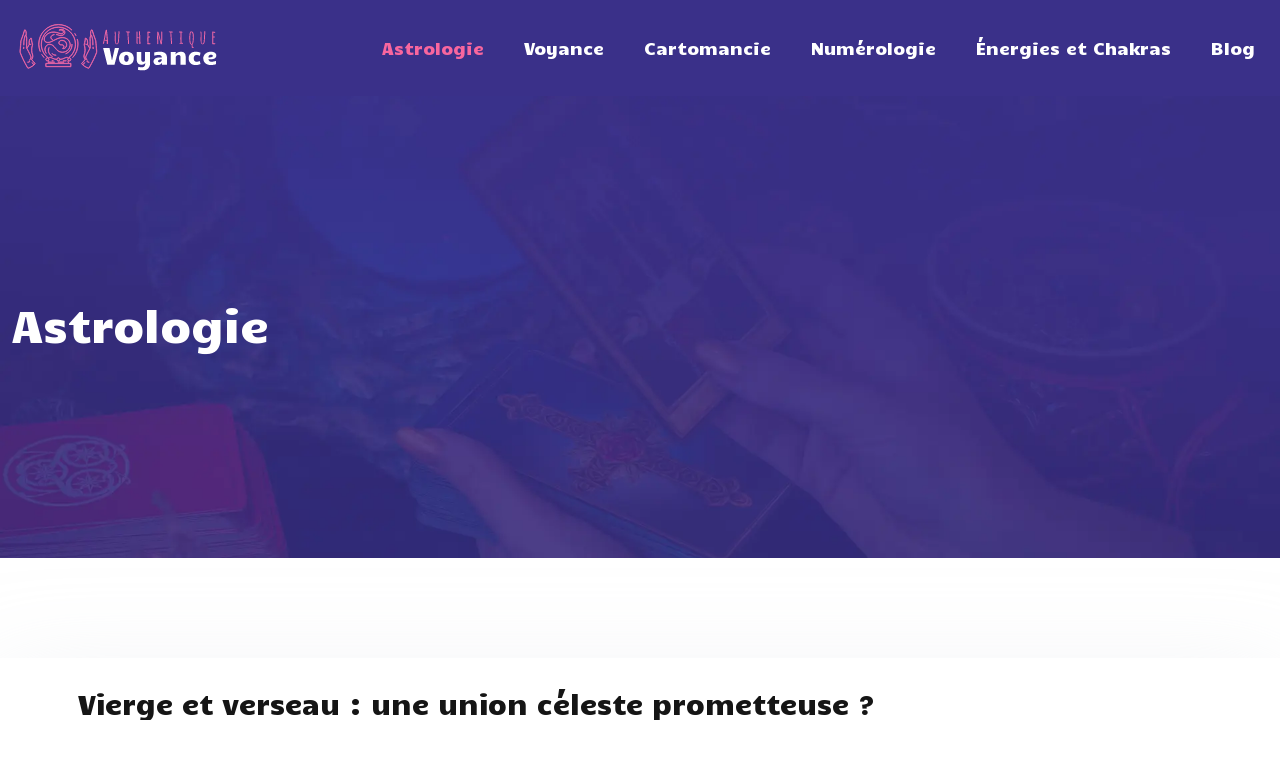

--- FILE ---
content_type: image/svg+xml
request_url: https://www.authentique-voyance.com/wp-content/uploads/2021/09/Authentique-voyance-3.svg
body_size: 13906
content:
<?xml version="1.0" encoding="utf-8"?>
<!-- Generator: Adobe Illustrator 16.0.0, SVG Export Plug-In . SVG Version: 6.00 Build 0)  -->
<!DOCTYPE svg PUBLIC "-//W3C//DTD SVG 1.1//EN" "http://www.w3.org/Graphics/SVG/1.1/DTD/svg11.dtd">
<svg version="1.1" id="Calque_1" xmlns="http://www.w3.org/2000/svg" xmlns:xlink="http://www.w3.org/1999/xlink" x="0px" y="0px"
	 width="217.75px" height="60px" viewBox="0 0 217.75 60" enable-background="new 0 0 217.75 60" xml:space="preserve">
<path d="M69.263,151.186c0,0,3.667,14.256,9.419,14.256c5.752,0,8.789-14.387,8.789-14.387l-1.108-0.375
	c0,0-0.812,2.666-1.318,3.932c-1.643-0.984-5.563-0.254-6.387,2.742c-1.009-3.313-5.244-2.869-6.129-2.139
	c-1.074-1.805-1.974-4.482-1.974-4.482L69.263,151.186z"/>
<path d="M74.867,164.471c0,0-9.672,9.799-12.453,14.412c5.374,5.184,12.384,5.375,16.243,5.375c0-3.604,0-17.826,0-17.826
	S76.7,166.557,74.867,164.471z"/>
<path d="M82.447,164.471c0,0,9.671,9.799,12.453,14.412c-5.373,5.184-12.383,5.375-16.242,5.375c0-3.604,0-17.826,0-17.826
	S80.614,166.557,82.447,164.471z"/>
<g>
	<path d="M68.62,152.164l-0.182-0.467c0,0,3.004-0.982,4.66-2.227c1.657-1.242,2.952-2.691,5.333-2.691c0,1.088,0,2.07,0,2.07
		s-2.382,0.053-4.997,1.451C71.902,151.119,69.707,151.904,68.62,152.164z"/>
	<path d="M88.243,152.164l0.182-0.467c0,0-3.004-0.982-4.66-2.227c-1.657-1.242-2.952-2.691-5.333-2.691c0,1.088,0,2.07,0,2.07
		s2.381,0.053,4.996,1.451C84.96,151.119,87.155,151.904,88.243,152.164z"/>
	<path d="M78.432,148.332c-0.143,0-0.259-0.115-0.259-0.258v-2.176c0-0.934,0.521-1.393,0.94-1.76
		c0.044-0.039,0.087-0.076,0.129-0.115c0.432-0.389,0.435-0.844,0.293-1.141c-0.14-0.293-0.493-0.574-1.063-0.482
		c-0.249,0.041-0.422,0.139-0.527,0.301c-0.214,0.328-0.093,0.822-0.091,0.828c0.037,0.139-0.046,0.279-0.185,0.316
		c-0.138,0.035-0.28-0.047-0.315-0.186c-0.008-0.027-0.184-0.719,0.158-1.242c0.187-0.287,0.483-0.465,0.879-0.529
		c0.702-0.111,1.334,0.191,1.611,0.77c0.279,0.584,0.118,1.271-0.414,1.75c-0.043,0.041-0.089,0.08-0.134,0.119
		c-0.393,0.346-0.764,0.67-0.764,1.371v2.176C78.69,148.217,78.574,148.332,78.432,148.332z"/>
</g>
<path d="M79.486,145.66c0.241-1.1,4.362-3.092,7.109-3.299c2.747-0.205,5.976-0.068,9.341,1.307
	c3.365,1.373,10.508-3.434,11.058-6.732c-1.511,2.063-5.563,6.311-9.409,6.418s-7.005-2.709-10.302-2.055
	c-3.297,0.65-5.976,1.338-8.448,3.193C76.361,146.346,79.486,145.66,79.486,145.66z"/>
<path d="M78.123,145.889c0,0,1.204,1.381,3.601,1.326s3.641-2.324,4.406-2.924s2.077-0.578,3.981,0.83
	c1.904,1.406,5.638,1.998,6.967-0.4c-3.078,1.426-6.004,0.447-7.227-0.877s-3.487-0.908-4.754-0.162
	c-1.267,0.744-4.24,3.682-6.021,1.666C77.324,145.086,78.123,145.889,78.123,145.889z"/>
<g>
	<path fill-rule="evenodd" clip-rule="evenodd" fill="#F067A6" stroke="#F067A6" stroke-width="0.75" stroke-miterlimit="10" d="
		M77.978,30.994c0.019,0.006,0.039,0.008,0.059,0.004c0.071-0.012,0.118-0.078,0.107-0.149c-0.077-0.471-0.137-1.104-0.183-1.934
		c-0.003-0.071-0.064-0.127-0.136-0.123s-0.128,0.065-0.124,0.138c0.046,0.84,0.106,1.48,0.186,1.961
		C77.896,30.941,77.932,30.98,77.978,30.994z M70.97,26.498c0.41,0.124,0.871,0.094,1.249-0.104
		c0.002,0.006,0.004,0.011,0.008,0.016c0.979,1.804,2.085,3.676,2.298,4.035c-0.223,0.439-0.514,1.009-0.829,1.623
		c-1.039,2.029-2.461,4.809-2.796,5.613c-0.295,0.706-0.717,1.724-0.286,2.813l-0.021,0.028c-0.137,0.176-0.335,0.431-0.575,0.735
		c-0.933-1.272-1.736-3.145-0.242-6.35c0.006-0.012,0.01-0.024,0.011-0.037c0.411-2.979,0.244-5.659-0.473-7.543
		c-0.136-0.357-0.154-0.736-0.05-1.096c0.748-2.594,0.941-4.475,0.971-5.598c0.002-0.105,0.062-0.197,0.155-0.248
		c0.096-0.05,0.207-0.043,0.296,0.015c0.682,0.443,1.153,1.122,1.326,1.911c0.244,1.117,0.475,2.639,0.257,3.755
		c-0.064,0.037-0.175,0.099-0.207,0.114c-0.479,0.23-1.103,0.156-1.503-0.196c-0.054-0.047-0.136-0.042-0.184,0.013
		c-0.047,0.053-0.042,0.135,0.012,0.183C70.556,26.328,70.755,26.434,70.97,26.498z M67.758,46.848
		c0.7-0.629,1.322-1.342,1.85-2.123c0.041-0.06,0.025-0.141-0.035-0.181c-0.06-0.041-0.14-0.025-0.18,0.034
		c-0.521,0.771-1.135,1.474-1.827,2.091c-0.371-0.356-0.633-0.688-0.731-0.961c-0.085-0.239-0.013-0.348,0.051-0.409
		c1.307-1.278,3.16-3.649,3.851-4.538c0.26,0.496,0.71,1.002,1.438,1.497c0.011,0.008,0.023,0.013,0.036,0.017
		c0.053,0.015,0.112-0.004,0.146-0.052c0.04-0.06,0.024-0.14-0.035-0.182c-2.125-1.44-1.749-2.894-1.18-4.26
		c0.33-0.795,1.75-3.569,2.787-5.594c0.616-1.203,1.102-2.153,1.23-2.433c0.009-0.019,0.013-0.04,0.011-0.062
		c-0.194-3.94-0.099-6.544-0.099-6.57l-0.085-2.84c-0.028-0.958,0.295-1.891,0.911-2.625c0.075-0.088,0.187-0.125,0.299-0.099
		c0.116,0.03,0.194,0.11,0.22,0.222l0.266,1.161c0.215,0.94,0.462,2.018,0.636,2.778c0.187,0.818,0.234,2.555,0.284,4.395
		c0.01,0.346,0.019,0.696,0.03,1.043c0.002,0.072,0.061,0.129,0.134,0.126c0.072-0.002,0.128-0.062,0.126-0.134
		c-0.011-0.346-0.02-0.696-0.03-1.043c-0.049-1.852-0.097-3.602-0.289-4.445c-0.174-0.76-0.42-1.838-0.637-2.778l-0.265-1.16
		c-0.049-0.208-0.204-0.367-0.413-0.417c-0.207-0.049-0.421,0.021-0.56,0.185l-0.017,0.021c-0.056-0.701-0.09-1.537-0.12-2.285
		l-0.005-0.121c-0.042-1.064,0.235-2.103,0.803-3.004c0.083-0.13,0.226-0.157,0.324-0.141c0.118,0.02,0.203,0.098,0.229,0.207
		c0.679,2.836,1.968,6.299,3.216,9.646l0.184,0.493c0.094,0.254,0.154,0.523,0.178,0.801c0.145,1.676,0.263,3.17,0.367,4.496
		c0.186,2.349,0.333,4.204,0.507,5.584c0.061,0.478,0.008,0.949-0.158,1.4c-1.56,4.245-4.093,9.461-7.324,15.083l-0.115,0.198
		c-0.061,0.106-0.274,0.104-0.395,0.094C72.19,49.859,69.28,48.216,67.758,46.848z M72.91,44.212
		c0.357,0.109,0.736,0.145,1.106,0.098c0.073-0.009,0.123-0.074,0.114-0.145c-0.009-0.072-0.075-0.123-0.146-0.113
		c-0.839,0.105-1.717-0.258-2.236-0.926c-0.044-0.058-0.125-0.067-0.183-0.023s-0.068,0.127-0.023,0.183
		C71.887,43.729,72.374,44.052,72.91,44.212z M72.746,50.095c-1.961-0.595-5.695-3.014-6.155-4.299
		c-0.126-0.351-0.009-0.564,0.113-0.685c0.981-0.957,2.276-2.545,3.147-3.642c-0.991-1.33-1.882-3.286-0.318-6.653
		c0.401-2.93,0.237-5.556-0.462-7.396c-0.156-0.411-0.176-0.847-0.056-1.261c0.739-2.568,0.931-4.426,0.96-5.531
		c0.005-0.201,0.116-0.379,0.296-0.472c0.181-0.095,0.391-0.085,0.56,0.026c0.739,0.48,1.249,1.217,1.436,2.074
		c0.265,1.213,0.514,2.895,0.213,4.073c0.877,1.614,1.85,3.271,2.185,3.839c0.112-0.224,0.196-0.395,0.245-0.495
		c-0.194-3.935-0.099-6.536-0.098-6.552l-0.085-2.832c-0.026-0.882,0.227-1.744,0.719-2.467c-0.07-0.76-0.11-1.729-0.145-2.588
		l-0.005-0.12c-0.044-1.117,0.248-2.208,0.844-3.153c0.124-0.195,0.353-0.298,0.586-0.26c0.219,0.039,0.39,0.192,0.439,0.405
		c0.677,2.819,1.963,6.274,3.208,9.614l0.184,0.494c0.103,0.275,0.167,0.568,0.193,0.868c0.144,1.677,0.263,3.171,0.368,4.498
		c0.186,2.346,0.333,4.197,0.507,5.571c0.065,0.52,0.006,1.033-0.173,1.523c-1.566,4.259-4.105,9.489-7.343,15.123l-0.113,0.197
		c-0.101,0.178-0.316,0.252-0.644,0.225C73.178,50.207,72.974,50.163,72.746,50.095z"/>
	<path fill-rule="evenodd" clip-rule="evenodd" fill="#F067A6" stroke="#F067A6" stroke-width="0.75" stroke-miterlimit="10" d="
		M8.671,30.891c0.078-0.48,0.139-1.121,0.185-1.961c0.004-0.072-0.05-0.134-0.123-0.138S8.6,28.844,8.596,28.915
		c-0.045,0.83-0.105,1.463-0.183,1.934c-0.012,0.071,0.037,0.138,0.107,0.149C8.541,31.002,8.562,31,8.58,30.994
		C8.626,30.98,8.663,30.941,8.671,30.891z M16.168,26.181c0.054-0.048,0.06-0.13,0.012-0.183c-0.047-0.055-0.129-0.06-0.184-0.013
		c-0.401,0.353-1.025,0.427-1.503,0.196c-0.031-0.016-0.142-0.077-0.207-0.114c-0.217-1.116,0.015-2.638,0.258-3.755
		c0.173-0.789,0.643-1.468,1.325-1.911c0.09-0.058,0.201-0.064,0.297-0.015c0.095,0.051,0.153,0.143,0.156,0.248
		c0.03,1.123,0.224,3.004,0.971,5.598c0.104,0.359,0.086,0.738-0.05,1.096c-0.715,1.884-0.884,4.563-0.473,7.543
		c0.002,0.013,0.005,0.025,0.011,0.037c1.495,3.205,0.691,5.077-0.241,6.35c-0.24-0.305-0.438-0.56-0.576-0.735l-0.021-0.028
		c0.431-1.089,0.008-2.106-0.286-2.813c-0.334-0.805-1.757-3.584-2.796-5.613c-0.314-0.614-0.605-1.184-0.829-1.623
		c0.213-0.359,1.319-2.231,2.299-4.035c0.003-0.005,0.005-0.01,0.008-0.016c0.378,0.197,0.839,0.228,1.25,0.104
		C15.801,26.434,16.001,26.328,16.168,26.181z M13.186,49.963c-0.122,0.01-0.335,0.013-0.396-0.094l-0.114-0.198
		c-3.231-5.622-5.764-10.838-7.325-15.083c-0.165-0.451-0.219-0.923-0.158-1.4c0.175-1.38,0.321-3.235,0.508-5.584
		c0.104-1.326,0.223-2.82,0.367-4.496c0.024-0.277,0.083-0.547,0.178-0.801l0.184-0.493c1.247-3.347,2.537-6.81,3.216-9.646
		c0.026-0.109,0.111-0.188,0.229-0.207c0.098-0.017,0.242,0.011,0.324,0.141c0.568,0.901,0.847,1.939,0.804,3.004l-0.005,0.121
		c-0.03,0.748-0.064,1.584-0.119,2.285l-0.017-0.021c-0.138-0.164-0.353-0.233-0.56-0.185c-0.209,0.05-0.365,0.209-0.413,0.417
		l-0.266,1.16c-0.216,0.94-0.463,2.019-0.637,2.778c-0.192,0.844-0.24,2.594-0.29,4.445c-0.01,0.347-0.019,0.697-0.03,1.043
		c-0.002,0.072,0.055,0.132,0.126,0.134c0.073,0.003,0.132-0.054,0.134-0.126c0.011-0.347,0.02-0.697,0.029-1.043
		c0.05-1.84,0.097-3.576,0.284-4.395c0.173-0.761,0.421-1.838,0.636-2.778l0.266-1.161c0.025-0.111,0.103-0.191,0.219-0.222
		c0.113-0.026,0.225,0.011,0.299,0.099c0.617,0.734,0.939,1.667,0.911,2.625l-0.085,2.84c0.001,0.026,0.096,2.63-0.1,6.57
		c-0.001,0.021,0.003,0.043,0.012,0.062c0.129,0.279,0.615,1.229,1.231,2.433c1.037,2.024,2.457,4.799,2.787,5.594
		c0.568,1.366,0.945,2.819-1.18,4.26c-0.059,0.042-0.075,0.122-0.035,0.182c0.033,0.048,0.092,0.066,0.146,0.052
		c0.012-0.004,0.024-0.009,0.036-0.017c0.729-0.495,1.179-1.001,1.438-1.497c0.69,0.889,2.544,3.26,3.851,4.538
		c0.063,0.062,0.136,0.17,0.051,0.409c-0.098,0.273-0.361,0.604-0.731,0.961c-0.691-0.617-1.306-1.32-1.827-2.091
		c-0.04-0.06-0.12-0.075-0.18-0.034c-0.06,0.04-0.075,0.121-0.035,0.181c0.528,0.781,1.15,1.494,1.85,2.123
		C17.276,48.216,14.367,49.859,13.186,49.963z M15.015,43.285c0.043-0.056,0.034-0.139-0.023-0.183
		c-0.057-0.044-0.139-0.034-0.183,0.023c-0.52,0.668-1.397,1.031-2.236,0.926c-0.07-0.01-0.137,0.041-0.146,0.113
		c-0.009,0.07,0.042,0.136,0.113,0.145c0.372,0.047,0.751,0.012,1.107-0.098C14.183,44.052,14.67,43.729,15.015,43.285z
		 M13.208,50.223c-0.327,0.027-0.543-0.047-0.644-0.225l-0.114-0.197c-3.238-5.634-5.778-10.864-7.343-15.123
		c-0.18-0.49-0.238-1.004-0.173-1.523c0.175-1.374,0.321-3.226,0.507-5.571c0.105-1.327,0.223-2.821,0.367-4.498
		c0.026-0.3,0.092-0.593,0.193-0.868l0.185-0.494c1.244-3.34,2.531-6.795,3.207-9.614c0.051-0.213,0.221-0.366,0.44-0.405
		c0.233-0.038,0.463,0.064,0.587,0.26c0.596,0.945,0.888,2.036,0.843,3.153l-0.004,0.12c-0.035,0.858-0.075,1.828-0.146,2.588
		c0.493,0.723,0.747,1.585,0.72,2.467l-0.085,2.832c0,0.016,0.096,2.617-0.098,6.552c0.047,0.101,0.132,0.271,0.244,0.495
		c0.335-0.567,1.307-2.225,2.186-3.839c-0.302-1.179-0.052-2.86,0.212-4.073c0.187-0.857,0.697-1.594,1.437-2.074
		c0.169-0.111,0.379-0.121,0.56-0.026c0.18,0.093,0.29,0.271,0.295,0.472c0.03,1.105,0.222,2.963,0.961,5.531
		c0.119,0.414,0.1,0.85-0.057,1.261c-0.699,1.84-0.863,4.466-0.461,7.396c1.563,3.367,0.673,5.323-0.318,6.653
		c0.87,1.097,2.167,2.685,3.147,3.642c0.121,0.12,0.238,0.334,0.113,0.685c-0.46,1.285-4.194,3.704-6.156,4.299
		C13.583,50.163,13.38,50.207,13.208,50.223z"/>
</g>
<path fill-rule="evenodd" clip-rule="evenodd" fill="#F067A6" stroke="#F067A6" stroke-width="0.75" stroke-miterlimit="10" d="
	M53.237,39.852c4.346-3.178,6.938-8.271,6.938-13.649c0-9.317-7.58-16.896-16.896-16.896c-9.316,0-16.896,7.578-16.896,16.896
	c0,5.38,2.591,10.474,6.938,13.648c1.339-1.008,2.613-0.431,4.081,0.234c1.185,0.534,2.523,1.142,4.25,1.17
	c0.067-0.839,0.77-1.502,1.626-1.502c0.855,0,1.56,0.663,1.626,1.502c1.727-0.028,3.065-0.636,4.25-1.17
	C50.625,39.42,51.898,38.843,53.237,39.852z M57.596,39.562c-0.032,0-0.063-0.011-0.087-0.034c-0.054-0.049-0.056-0.131-0.007-0.184
	c3.346-3.603,5.189-8.294,5.189-13.211c0-1.674-0.214-3.338-0.636-4.944c-0.018-0.069,0.023-0.141,0.093-0.159
	c0.071-0.02,0.141,0.023,0.159,0.093c0.428,1.629,0.644,3.313,0.644,5.011c0,4.982-1.868,9.736-5.258,13.389
	C57.666,39.549,57.631,39.562,57.596,39.562z M60.841,17.682c-0.048,0-0.095-0.025-0.117-0.072c-0.351-0.717-0.748-1.415-1.18-2.076
	c-0.039-0.061-0.022-0.141,0.038-0.18c0.059-0.04,0.14-0.023,0.179,0.037c0.438,0.67,0.842,1.378,1.197,2.104
	c0.031,0.064,0.004,0.142-0.06,0.174C60.879,17.678,60.86,17.682,60.841,17.682z M25.18,33.646c-0.051,0-0.1-0.03-0.12-0.081
	c-0.965-2.357-1.454-4.857-1.454-7.432c0-10.847,8.825-19.671,19.672-19.671c5.086,0,9.912,1.935,13.587,5.445
	c0.052,0.05,0.054,0.132,0.004,0.184c-0.05,0.052-0.132,0.054-0.184,0.005c-3.627-3.465-8.388-5.373-13.407-5.373
	c-10.704,0-19.412,8.707-19.412,19.41c0,2.539,0.482,5.007,1.434,7.333c0.027,0.067-0.005,0.144-0.071,0.17
	C25.213,33.643,25.197,33.646,25.18,33.646z M28.961,39.562c-0.035,0-0.07-0.013-0.096-0.04c-0.817-0.881-1.556-1.837-2.198-2.846
	c-0.039-0.061-0.021-0.141,0.04-0.18c0.06-0.038,0.141-0.021,0.18,0.04c0.633,0.995,1.363,1.939,2.169,2.808
	c0.049,0.053,0.046,0.135-0.007,0.184C29.024,39.551,28.993,39.562,28.961,39.562z M48.45,30.666c-0.333,0-0.678-0.059-1.028-0.178
	c-0.053-0.018-0.087-0.067-0.087-0.123c0-0.055,0.035-0.104,0.086-0.123c1.084-0.375,1.38-1.303,1.192-2.055
	c-0.172-0.688-1.013-1.355-2.453-1.199c-0.644,0.068-1.317-0.146-1.8-0.579c-0.439-0.394-0.68-0.927-0.68-1.505
	c0-1.094,0.579-1.927,1.63-2.346c1.617-0.645,3.887-0.162,5.061,1.076c1.535,1.621,1.712,3.918,0.442,5.716
	C50.204,30.213,49.375,30.666,48.45,30.666z M47.851,30.34c0.952-0.497,1.204-1.461,1.016-2.215
	c-0.198-0.793-1.141-1.57-2.733-1.396c-0.577,0.063-1.171-0.129-1.6-0.514c-0.382-0.342-0.592-0.809-0.592-1.311
	c0-1.256,0.797-1.837,1.465-2.104c1.5-0.598,3.687-0.134,4.775,1.014c1.448,1.527,1.617,3.693,0.42,5.386
	C50.188,29.785,49.299,30.666,47.851,30.34z M40.367,37.272c-1.354,0-2.713-0.655-3.524-1.739c-0.043-0.059-0.032-0.141,0.026-0.183
	c0.058-0.044,0.139-0.032,0.182,0.026c0.883,1.18,2.453,1.818,3.908,1.589c0.071-0.011,0.138,0.038,0.149,0.108
	c0.012,0.072-0.038,0.139-0.108,0.149C40.791,37.257,40.579,37.272,40.367,37.272z M50.587,35.895c-0.053,0-0.101-0.032-0.121-0.084
	c-0.025-0.067,0.008-0.143,0.075-0.168c1.887-0.721,3.533-2.045,4.636-3.731c1.104-1.691,1.658-3.731,1.561-5.745
	c-0.004-0.072,0.051-0.133,0.123-0.137c0.083-0.006,0.133,0.053,0.136,0.125c0.1,2.067-0.469,4.162-1.602,5.898
	c-1.133,1.732-2.822,3.094-4.761,3.833C50.619,35.892,50.604,35.895,50.587,35.895z M37.401,38.543c-0.018,0-0.035-0.003-0.052-0.01
	c-1.663-0.718-2.99-2.099-3.639-3.789c-0.649-1.689-0.59-3.604,0.163-5.25c0.03-0.066,0.108-0.094,0.173-0.064
	c0.065,0.029,0.094,0.106,0.064,0.172c-0.725,1.584-0.782,3.424-0.157,5.049c0.624,1.626,1.899,2.953,3.499,3.644
	c0.066,0.028,0.097,0.104,0.068,0.171C37.5,38.514,37.452,38.543,37.401,38.543z M37.625,21.793c-0.011,0-0.023-0.002-0.035-0.006
	c-1.107-0.314-1.912-1.291-1.914-2.32c-0.001-0.791,0.457-1.588,1.225-2.13c0.724-0.509,1.612-0.735,2.304-0.876
	c0.069-0.014,0.139,0.031,0.153,0.103c0.014,0.07-0.031,0.14-0.102,0.153c-0.667,0.135-1.521,0.352-2.206,0.832
	c-0.688,0.486-1.115,1.221-1.114,1.918c0.001,0.9,0.743,1.791,1.725,2.071c0.069,0.02,0.109,0.091,0.089,0.161
	C37.733,21.756,37.682,21.793,37.625,21.793z M31.125,35.551c-0.044,0-0.088-0.023-0.113-0.064c-1.953-3.359-1.168-5.73-0.527-6.846
	c0.855-1.486,2.428-2.486,3.912-2.486c2.813,0,4.3,1.836,5.874,3.779c1.661,2.049,3.378,4.169,6.832,4.169
	c5.663,0,7.773-4.534,7.773-7.394c0-3.375-2.433-7.006-7.773-7.006c-2.911,0-5.53,1.367-8.063,2.691
	c-2.203,1.15-4.283,2.236-6.3,2.236c-2.343,0-3.743-1.352-3.743-3.615c0-1.571,1.174-3.498,2.991-4.91
	c2.667-2.072,6.198-2.699,9.685-1.72c0.46,0.129,0.904,0.274,1.374,0.427c0.819,0.268,1.667,0.543,2.671,0.759
	c1.404,0.3,2.143-0.319,2.366-1.001c0.243-0.736-0.064-1.775-1.111-2.25c-0.588-0.266-1.581-0.483-2.974-0.02
	c-0.06,0.02-0.125-0.006-0.155-0.061c-0.031-0.056-0.018-0.124,0.032-0.164c1.256-1.03,3.084-1.157,4.445-0.31
	c0.967,0.603,1.572,1.694,1.542,2.782c-0.052,1.885-1.949,3.024-3.708,3.142c-0.828,0.054-1.695-0.089-2.822-0.465
	c-0.137-0.046-0.27-0.093-0.402-0.138c-0.638-0.219-1.24-0.427-1.78-0.445c-0.073-0.002-0.128-0.063-0.126-0.135
	c0.003-0.072,0.069-0.125,0.135-0.125c0.58,0.02,1.2,0.232,1.856,0.459c0.131,0.045,0.264,0.092,0.399,0.137
	c1.094,0.365,1.936,0.506,2.724,0.452c1.644-0.109,3.418-1.159,3.465-2.889c0.027-0.998-0.529-2.001-1.419-2.555
	c-1.045-0.651-2.388-0.685-3.483-0.138c1.072-0.196,1.869,0.003,2.38,0.234c1.186,0.535,1.53,1.723,1.252,2.567
	c-0.248,0.753-1.097,1.511-2.668,1.175c-1.02-0.219-1.873-0.497-2.698-0.766c-0.468-0.152-0.91-0.297-1.365-0.424
	c-3.407-0.957-6.853-0.348-9.454,1.674c-1.755,1.365-2.89,3.211-2.89,4.705c0,1.01,0.339,3.355,3.481,3.355
	c1.953,0,4.006-1.072,6.18-2.208c2.56-1.337,5.209-2.72,8.183-2.72c5.52,0,8.034,3.766,8.034,7.266c0,2.96-2.182,7.654-8.034,7.654
	c-3.578,0-5.335-2.17-7.034-4.267c-1.534-1.894-2.982-3.682-5.671-3.682c-1.395,0-2.876,0.946-3.687,2.356
	c-0.613,1.064-1.36,3.338,0.527,6.584c0.036,0.063,0.015,0.142-0.047,0.178C31.17,35.545,31.148,35.551,31.125,35.551z
	 M38.235,42.968H36.82c-0.072,0-0.131-0.059-0.131-0.131s0.059-0.129,0.131-0.129h1.416c0.072,0,0.13,0.057,0.13,0.129
	S38.308,42.968,38.235,42.968z M51.225,42.988H47.91c-0.072,0-0.128-0.058-0.128-0.131c0-0.07,0.057-0.129,0.128-0.129h3.315
	c0.073,0,0.131,0.059,0.131,0.129C51.356,42.931,51.298,42.988,51.225,42.988z M48.911,44.219h-6.056
	c-0.072,0-0.131-0.058-0.131-0.129c0-0.073,0.059-0.131,0.131-0.131h6.056c0.072,0,0.131,0.058,0.131,0.131
	C49.042,44.161,48.982,44.219,48.911,44.219z M39.583,44.283c0.072,0,0.13-0.059,0.13-0.129c0-0.073-0.059-0.131-0.13-0.131h-5.936
	c0.055-0.17,0.091-0.344,0.106-0.515c0.035-0.402-0.055-0.74-0.255-0.973c0.295-0.295,0.477-0.703,0.477-1.151
	c0-0.504-0.23-0.956-0.591-1.255l0.035-0.026c1.236-0.976,2.345-0.475,3.875,0.218c1.208,0.547,2.575,1.166,4.357,1.193
	c0.066,0.838,0.77,1.501,1.626,1.501c0.855,0,1.56-0.663,1.626-1.501c1.782-0.027,3.148-0.646,4.357-1.193
	c1.514-0.686,2.606-1.181,3.837-0.247c0.018,0.013,0.048,0.037,0.073,0.056c-0.36,0.299-0.59,0.751-0.59,1.255
	c0,0.448,0.183,0.856,0.476,1.151c-0.201,0.232-0.29,0.57-0.254,0.973c0.06,0.676,0.451,1.376,0.994,1.827H32.76
	c0.334-0.278,0.611-0.649,0.788-1.053H39.583z M55.715,48.71H30.842c-0.072,0-0.13-0.058-0.13-0.13v-3.114
	c0-0.072,0.059-0.13,0.13-0.13h1.467c0.74-0.432,1.133-1.258,1.186-1.851c0.029-0.329-0.04-0.603-0.194-0.78
	c-0.269,0.197-0.6,0.311-0.958,0.311c-0.899,0-1.632-0.73-1.632-1.631c0-0.898,0.733-1.632,1.632-1.632
	c0.187,0,0.365,0.032,0.532,0.089c-4.238-3.235-6.753-8.298-6.753-13.64c0-9.46,7.697-17.157,17.157-17.157
	c9.46,0,17.157,7.697,17.157,17.157c0,5.339-2.515,10.4-6.75,13.64c0.165-0.057,0.343-0.089,0.528-0.089
	c0.899,0,1.632,0.733,1.632,1.632c0,0.9-0.733,1.631-1.632,1.631c-0.357,0-0.688-0.113-0.957-0.311
	c-0.154,0.178-0.223,0.451-0.193,0.78c0.052,0.593,0.444,1.42,1.185,1.851h1.467c0.072,0,0.131,0.058,0.131,0.13v3.114
	C55.846,48.652,55.787,48.71,55.715,48.71z M32.341,45.596h-1.369v2.854h24.613v-2.854h-1.369
	C54.213,45.596,32.343,45.596,32.341,45.596z M33.201,42.454c-0.235,0.189-0.533,0.302-0.858,0.302
	c-0.756,0-1.371-0.614-1.371-1.371c0-0.755,0.615-1.371,1.371-1.371c0.756,0,1.372,0.616,1.372,1.371
	c0,0.408-0.18,0.777-0.465,1.029C33.233,42.421,33.219,42.433,33.201,42.454z M43.279,40.014c0.756,0,1.371,0.616,1.371,1.371
	c0,0.757-0.615,1.371-1.371,1.371s-1.372-0.614-1.372-1.371C41.907,40.63,42.523,40.014,43.279,40.014z M54.213,40.014
	c0.757,0,1.372,0.616,1.372,1.371c0,0.757-0.615,1.371-1.372,1.371c-0.756,0-1.371-0.614-1.371-1.371
	C52.843,40.63,53.458,40.014,54.213,40.014z"/>
<g>
	<path fill="#F067A6" d="M91.645,11.88c0.247,1.769,0.505,4.069,0.776,6.904c0.271,2.834,0.407,5.026,0.407,6.58
		c0,0.425-0.207,0.638-0.619,0.638s-0.619-0.164-0.619-0.49v-2.468c-0.179-0.123-0.498-0.228-0.957-0.313
		c-0.458-0.086-0.867-0.142-1.224-0.167c-0.154,0.258-0.272,0.788-0.356,1.584c-0.083,0.798-0.217,1.349-0.402,1.65
		c-0.61,0-0.945-0.126-1.007-0.379c0.284-0.413,0.86-3.043,1.728-7.893c0.339-1.916,0.542-3.027,0.61-3.336
		c0.339-1.626,0.706-2.439,1.1-2.439c0.234,0,0.422,0.055,0.563,0.167V11.88z M91.571,21.88c-0.019-0.228-0.08-0.909-0.185-2.042
		c-0.278-2.896-0.416-4.515-0.416-4.857c0-0.341,0.003-0.528,0.009-0.559c-0.074,0.087-0.251,0.98-0.531,2.68
		c-0.281,1.701-0.439,2.625-0.476,2.772c-0.037,0.148-0.096,0.352-0.176,0.61c-0.166,0.536-0.255,0.949-0.268,1.238
		c0.523,0.142,0.958,0.212,1.302,0.212C91.177,21.935,91.423,21.917,91.571,21.88z"/>
	<path fill="#F067A6" d="M104.054,17.573l0.019,0.323c-0.092,0.444-0.153,1.207-0.18,2.288c-0.028,1.081-0.082,1.954-0.162,2.616
		c-0.08,0.662-0.188,1.245-0.323,1.746c-0.135,0.502-0.353,0.919-0.651,1.252s-0.631,0.499-0.998,0.499
		c-0.367,0-0.667-0.065-0.901-0.198s-0.425-0.324-0.573-0.573c-0.148-0.25-0.271-0.517-0.37-0.804
		c-0.099-0.286-0.173-0.617-0.222-0.993c-0.086-0.659-0.129-1.356-0.129-2.088l0.102-4.991c0-1.09-0.077-1.994-0.231-2.708v-0.453
		c0.302,0,0.541,0.116,0.716,0.351c0.176,0.235,0.264,0.496,0.264,0.786v9.158c0,0.487,0.122,0.932,0.365,1.335
		c0.243,0.403,0.602,0.606,1.076,0.606c0.536,0,0.894-1.559,1.072-4.676v-0.084l0.009-0.12c0.16-2.846,0.24-5.151,0.24-6.913
		l-0.009-0.315c0-0.147,0.034-0.258,0.102-0.332c0.067-0.074,0.197-0.111,0.388-0.111s0.333,0.052,0.425,0.158
		c0.092,0.104,0.146,0.21,0.161,0.318c0.016,0.108,0.024,0.254,0.024,0.439l-0.13,1.903L104.054,17.573z"/>
	<path fill="#F067A6" d="M112.729,24.254l0.037-0.647c-0.049-0.16-0.151-1.584-0.305-4.273c-0.154-2.689-0.238-4.33-0.25-4.922
		c-0.727-0.018-1.177-0.084-1.349-0.198c-0.173-0.114-0.259-0.233-0.259-0.356c0-0.123,0.068-0.223,0.203-0.3
		c0.136-0.077,0.268-0.115,0.397-0.115l2.569,0.175l0.305-0.009c0.395,0,0.591,0.151,0.591,0.453c0,0.154-0.064,0.279-0.194,0.375
		c-0.129,0.095-0.274,0.143-0.434,0.143l-0.869-0.129l-0.037,0.194c0,1.195,0.104,2.985,0.314,5.37
		c0.209,2.384,0.314,4.177,0.314,5.378c0,0.154-0.057,0.286-0.171,0.397c-0.114,0.11-0.248,0.167-0.402,0.167h-0.425L112.729,24.254
		z"/>
	<path fill="#F067A6" d="M122.292,14.616l-0.074,4.722c0.222,0.063,0.555,0.093,0.998,0.093h0.721v-0.397
		c0-0.579-0.043-1.45-0.129-2.61c-0.086-1.162-0.13-2.032-0.13-2.611c0-0.141,0.054-0.259,0.162-0.355
		c0.108-0.095,0.203-0.143,0.287-0.143c0.083,0,0.155-0.005,0.217-0.014c0.062-0.009,0.113-0.012,0.152-0.009
		c0.041,0.003,0.085,0.017,0.134,0.042c0.093,0.042,0.139,0.185,0.139,0.425c0,1.325,0.059,3.308,0.176,5.951
		c0.117,2.643,0.176,4.627,0.176,5.952c0,0.111-0.048,0.197-0.144,0.259c-0.096,0.062-0.217,0.092-0.365,0.092
		c-0.148,0-0.287-0.039-0.417-0.115c-0.129-0.077-0.197-0.18-0.203-0.31c-0.068-1.257-0.102-2.804-0.102-4.64v-0.073l-0.009-0.546
		l-0.009-0.176v-0.018c-0.099,0.024-0.24,0.037-0.425,0.037l-1.173-0.175l-0.056,2.088v0.083l0.157,3.114
		c0,0.185-0.045,0.346-0.134,0.481c-0.089,0.135-0.22,0.203-0.393,0.203c-0.252,0-0.427-0.23-0.522-0.688
		c-0.095-0.459-0.143-1.086-0.143-1.881l0.056-2.883l0.009-1.081l0.037-1.109l-0.129-4.27c0-0.147,0.052-0.278,0.157-0.393
		c0.105-0.114,0.231-0.17,0.379-0.17C122.091,13.489,122.292,13.865,122.292,14.616z"/>
	<path fill="#F067A6" d="M133.748,25.299l0.749-0.047c0.48,0,0.722,0.154,0.722,0.463c0,0.191-0.084,0.329-0.251,0.416
		c-0.166,0.086-0.354,0.129-0.563,0.129h-1.784c-0.161,0-0.298-0.055-0.412-0.167c-0.113-0.11-0.175-0.252-0.185-0.425
		c-0.009-0.171,0.003-0.388,0.037-0.646s0.051-0.465,0.051-0.619l-0.092-2.421l0.129-5.526l-0.102-1.599
		c0-0.893,0.265-1.339,0.794-1.339c0.149,0,0.287,0.046,0.417,0.138c0.049,0.007,0.167,0.017,0.355,0.033
		c0.188,0.015,0.353,0.036,0.494,0.06s0.297,0.058,0.462,0.101c0.357,0.099,0.535,0.269,0.535,0.509
		c0,0.259-0.184,0.456-0.554,0.592c-0.579-0.197-1.056-0.318-1.432-0.361c0.018,0.271,0.027,0.542,0.027,0.813l-0.083,2.717
		c0,0.012,0.019,0.111,0.056,0.296l0.674-0.027c0.611,0,0.916,0.172,0.916,0.517c0,0.185-0.055,0.348-0.162,0.49
		c-0.108,0.141-0.262,0.212-0.457,0.212c-0.198,0-0.37-0.056-0.519-0.167h-0.48c0.037,0.48,0.056,0.936,0.056,1.368l-0.083,3.428
		C133.064,24.945,133.292,25.299,133.748,25.299z"/>
	<path fill="#F067A6" d="M142.82,18.543l0.111,4.898v2.145c0,0.167-0.043,0.307-0.129,0.42c-0.087,0.114-0.207,0.171-0.361,0.171
		c-0.412,0-0.619-0.385-0.619-1.155l-0.036-6.673l0.11-3.53c0-0.85,0.23-1.275,0.693-1.275c0.276,0,0.477,0.212,0.601,0.637
		c0.173,0.813,0.473,1.982,0.901,3.508c0.428,1.524,0.722,2.684,0.882,3.479c0.117,0.388,0.269,0.964,0.453,1.724
		c0.185,0.761,0.329,1.333,0.435,1.714c0.049-2.735,0.074-6.049,0.074-9.944l-0.028-0.508c0-0.173,0.032-0.31,0.097-0.412
		c0.064-0.101,0.175-0.152,0.328-0.152c0.154,0,0.28,0.037,0.379,0.111c0.197,0.147,0.296,0.356,0.296,0.628
		c0,1.73-0.05,3.955-0.147,6.671c-0.098,2.718-0.247,4.415-0.443,5.092c-0.024,0.006-0.078,0.023-0.157,0.051
		c-0.08,0.027-0.139,0.045-0.176,0.051c-0.352,0.08-0.573,0.064-0.665-0.046c-0.093-0.111-0.158-0.26-0.199-0.443
		c-0.04-0.185-0.086-0.366-0.14-0.542c-0.051-0.176-0.247-1.015-0.586-2.518c-0.905-3.974-1.463-6.284-1.673-6.931V18.543z"/>
	<path fill="#F067A6" d="M155.57,24.254l0.038-0.647c-0.051-0.16-0.151-1.584-0.306-4.273c-0.153-2.689-0.237-4.33-0.249-4.922
		c-0.728-0.018-1.178-0.084-1.349-0.198c-0.174-0.114-0.26-0.233-0.26-0.356c0-0.123,0.067-0.223,0.203-0.3
		c0.136-0.077,0.269-0.115,0.397-0.115l2.569,0.175l0.305-0.009c0.395,0,0.592,0.151,0.592,0.453c0,0.154-0.064,0.279-0.194,0.375
		c-0.129,0.095-0.273,0.143-0.435,0.143l-0.868-0.129l-0.038,0.194c0,1.195,0.105,2.985,0.315,5.37
		c0.209,2.384,0.314,4.177,0.314,5.378c0,0.154-0.058,0.286-0.172,0.397c-0.114,0.11-0.247,0.167-0.401,0.167h-0.425L155.57,24.254z
		"/>
	<path fill="#F067A6" d="M166.408,25.798l-0.711,0.009l-0.823,0.037c-0.351,0-0.585-0.113-0.702-0.341
		c0-0.185,0.023-0.329,0.069-0.43c0.046-0.103,0.144-0.152,0.291-0.152h0.535l0.038-0.25l-0.13-4.019l0.103-4.215
		c0-0.708-0.03-1.38-0.093-2.015c-0.265,0-0.51,0-0.735,0c-0.225,0-0.39-0.035-0.494-0.106c-0.104-0.071-0.157-0.205-0.157-0.402
		c0-0.296,0.342-0.44,1.025-0.434h0.065c1.621,0,2.43,0.215,2.43,0.646c0,0.068-0.036,0.185-0.11,0.351h-0.971
		c0.05,0.463,0.074,1.004,0.074,1.626l-0.102,3.614l0.139,4.021v0.564c0,0.11-0.021,0.28-0.064,0.508h0.804
		c0.518,0,0.776,0.157,0.776,0.471c0,0.142-0.045,0.263-0.134,0.361c-0.089,0.099-0.189,0.148-0.301,0.148L166.408,25.798z"/>
	<path fill="#F067A6" d="M177.875,30.021v-0.018c-0.684,0-1.149-0.146-1.396-0.436c0-0.572-0.043-1.09-0.129-1.552
		c-0.147-0.801-0.237-1.279-0.268-1.433c-0.722-0.172-1.214-0.5-1.479-0.979c-0.444-0.826-0.665-3.013-0.665-6.562
		c0-2.958,0.412-4.769,1.238-5.434c0.208-0.167,0.443-0.25,0.701-0.25c0.094,0.043,0.24,0.088,0.443,0.134
		c0.204,0.046,0.388,0.108,0.551,0.185c0.163,0.078,0.338,0.221,0.521,0.43c0.186,0.209,0.335,0.457,0.448,0.744
		c0.113,0.286,0.206,0.573,0.277,0.859s0.124,0.609,0.162,0.965c0.049,0.561,0.073,1.171,0.073,1.83
		c0,4.812-0.462,7.464-1.386,7.957c0,0.468,0.065,0.998,0.193,1.585c0.13,0.588,0.2,0.913,0.213,0.976
		c0.642,0,0.961,0.179,0.961,0.535c0,0.13-0.043,0.239-0.134,0.328C178.112,29.977,178.004,30.021,177.875,30.021z M175.832,14.108
		c-0.185,0-0.348,0.238-0.49,0.716c-0.141,0.477-0.246,1.051-0.313,1.724c-0.117,1.256-0.176,2.125-0.176,2.605
		c0,0.481,0.001,0.804,0.005,0.971c0.002,0.167,0.008,0.446,0.014,0.841s0.02,0.749,0.042,1.063
		c0.021,0.315,0.049,0.678,0.082,1.091c0.034,0.413,0.082,0.773,0.145,1.081c0.062,0.308,0.129,0.604,0.202,0.887
		c0.16,0.579,0.389,0.869,0.685,0.869c0.166-0.074,0.341-0.111,0.527-0.111c0.122,0,0.258-0.32,0.406-0.961
		c0.351-1.533,0.526-3.394,0.526-5.581c0-2.452-0.289-4.042-0.869-4.769C176.396,14.249,176.134,14.108,175.832,14.108z"/>
	<path fill="#F067A6" d="M189.646,17.573l0.019,0.323c-0.092,0.444-0.153,1.207-0.18,2.288c-0.029,1.081-0.082,1.954-0.162,2.616
		c-0.081,0.662-0.188,1.245-0.324,1.746c-0.135,0.502-0.352,0.919-0.652,1.252c-0.298,0.333-0.631,0.499-0.997,0.499
		c-0.365,0-0.666-0.065-0.901-0.198c-0.234-0.133-0.425-0.324-0.572-0.573c-0.148-0.25-0.271-0.517-0.369-0.804
		c-0.101-0.286-0.174-0.617-0.223-0.993c-0.086-0.659-0.129-1.356-0.129-2.088l0.102-4.991c0-1.09-0.077-1.994-0.23-2.708v-0.453
		c0.301,0,0.539,0.116,0.715,0.351c0.176,0.235,0.264,0.496,0.264,0.786v9.158c0,0.487,0.121,0.932,0.366,1.335
		c0.243,0.403,0.601,0.606,1.077,0.606c0.535,0,0.893-1.559,1.07-4.676v-0.084l0.01-0.12c0.16-2.846,0.239-5.151,0.239-6.913
		l-0.008-0.315c0-0.147,0.032-0.258,0.1-0.332c0.069-0.074,0.198-0.111,0.389-0.111c0.192,0,0.333,0.052,0.425,0.158
		c0.094,0.104,0.147,0.21,0.164,0.318c0.014,0.108,0.022,0.254,0.022,0.439l-0.129,1.903L189.646,17.573z"/>
	<path fill="#F067A6" d="M198.413,25.299l0.748-0.047c0.48,0,0.722,0.154,0.722,0.463c0,0.191-0.084,0.329-0.249,0.416
		c-0.168,0.086-0.355,0.129-0.564,0.129h-1.784c-0.159,0-0.296-0.055-0.41-0.167c-0.114-0.11-0.176-0.252-0.186-0.425
		c-0.009-0.171,0.004-0.388,0.036-0.646c0.035-0.258,0.051-0.465,0.051-0.619l-0.092-2.421l0.129-5.526l-0.1-1.599
		c0-0.893,0.263-1.339,0.795-1.339c0.146,0,0.285,0.046,0.414,0.138c0.05,0.007,0.168,0.017,0.355,0.033
		c0.188,0.015,0.354,0.036,0.495,0.06c0.143,0.024,0.296,0.058,0.462,0.101c0.357,0.099,0.537,0.269,0.537,0.509
		c0,0.259-0.186,0.456-0.556,0.592c-0.578-0.197-1.057-0.318-1.433-0.361c0.019,0.271,0.028,0.542,0.028,0.813l-0.083,2.717
		c0,0.012,0.018,0.111,0.055,0.296l0.675-0.027c0.61,0,0.915,0.172,0.915,0.517c0,0.185-0.054,0.348-0.161,0.49
		c-0.108,0.141-0.26,0.212-0.458,0.212c-0.196,0-0.37-0.056-0.517-0.167h-0.48c0.036,0.48,0.055,0.936,0.055,1.368l-0.083,3.428
		C197.729,24.945,197.958,25.299,198.413,25.299z"/>
</g>
<g>
	<path fill="#FFFFFF" d="M87.958,30.104h6.392l2.42,12.396l2.844-12.396h4.136l-4.5,16.613h-7.156L87.958,30.104z"/>
	<path fill="#FFFFFF" d="M111.147,47.059c-0.924,0-1.747-0.087-2.467-0.26c-0.721-0.172-1.352-0.411-1.892-0.717
		c-0.541-0.305-1.001-0.668-1.381-1.087s-0.687-0.875-0.922-1.368c-0.235-0.494-0.405-1.014-0.511-1.563
		c-0.105-0.549-0.158-1.104-0.158-1.669c0-0.556,0.053-1.106,0.158-1.65c0.106-0.545,0.276-1.065,0.511-1.563
		c0.235-0.498,0.541-0.956,0.917-1.375s0.836-0.783,1.381-1.092c0.544-0.31,1.176-0.553,1.897-0.729
		c0.721-0.177,1.543-0.265,2.467-0.265c0.924,0,1.747,0.088,2.467,0.265c0.721,0.176,1.353,0.419,1.897,0.729
		c0.544,0.309,1.005,0.673,1.381,1.092s0.681,0.877,0.916,1.375c0.235,0.497,0.405,1.018,0.512,1.563
		c0.105,0.544,0.158,1.095,0.158,1.65c0,0.564-0.053,1.12-0.158,1.669c-0.106,0.549-0.276,1.068-0.512,1.563
		c-0.235,0.493-0.542,0.949-0.922,1.368c-0.38,0.419-0.84,0.782-1.381,1.087c-0.541,0.306-1.171,0.545-1.892,0.717
		C112.894,46.972,112.071,47.059,111.147,47.059z M108.891,40.396c0,0.423,0.039,0.836,0.117,1.239
		c0.079,0.404,0.206,0.765,0.382,1.081c0.176,0.318,0.407,0.572,0.693,0.765c0.286,0.191,0.641,0.288,1.063,0.288
		s0.777-0.097,1.063-0.288c0.286-0.192,0.517-0.446,0.693-0.765c0.177-0.316,0.304-0.677,0.382-1.081
		c0.078-0.403,0.118-0.816,0.118-1.239s-0.04-0.836-0.118-1.239s-0.205-0.764-0.382-1.081c-0.176-0.317-0.407-0.574-0.693-0.771
		c-0.286-0.194-0.641-0.293-1.063-0.293s-0.777,0.099-1.063,0.293c-0.286,0.196-0.517,0.453-0.693,0.771
		c-0.177,0.317-0.304,0.678-0.382,1.081C108.93,39.56,108.891,39.973,108.891,40.396z"/>
	<path fill="#FFFFFF" d="M129.719,34.04h5.076v10.903c0,0.885-0.09,1.68-0.271,2.385s-0.43,1.333-0.752,1.886
		c-0.321,0.552-0.703,1.025-1.146,1.421c-0.443,0.396-0.93,0.722-1.463,0.976c-0.533,0.255-1.1,0.442-1.704,0.564
		c-0.603,0.121-1.222,0.182-1.856,0.182c-0.854,0-1.711-0.043-2.573-0.129c-0.862-0.087-1.649-0.231-2.362-0.435l0.353-2.961
		c0.854,0.203,1.568,0.333,2.145,0.388c0.575,0.055,1,0.082,1.274,0.082c0.783,0,1.408-0.113,1.875-0.341
		c0.466-0.228,0.82-0.575,1.063-1.046c0.117-0.234,0.213-0.466,0.288-0.693c0.075-0.227,0.135-0.462,0.182-0.705
		c0.047-0.242,0.078-0.494,0.094-0.757c0.016-0.263,0.023-0.555,0.023-0.876c-0.165,0.298-0.388,0.561-0.67,0.787
		c-0.282,0.228-0.595,0.42-0.94,0.576c-0.345,0.156-0.707,0.273-1.087,0.353c-0.379,0.078-0.75,0.117-1.11,0.117
		c-0.627,0-1.222-0.096-1.786-0.288s-1.063-0.493-1.498-0.904c-0.435-0.411-0.779-0.938-1.034-1.58
		c-0.254-0.643-0.381-1.41-0.381-2.303V34.04h4.512v7.46c0,0.392,0.057,0.73,0.17,1.017c0.114,0.286,0.263,0.521,0.446,0.705
		c0.185,0.184,0.394,0.321,0.629,0.411c0.235,0.09,0.474,0.136,0.717,0.136c0.228,0,0.449-0.038,0.664-0.112
		c0.215-0.075,0.405-0.185,0.57-0.329c0.165-0.146,0.298-0.323,0.399-0.534c0.102-0.212,0.153-0.455,0.153-0.729V34.04z"/>
	<path fill="#FFFFFF" d="M142.052,47.059c-0.501,0-0.981-0.072-1.439-0.213c-0.457-0.141-0.864-0.355-1.215-0.646
		c-0.354-0.29-0.634-0.656-0.84-1.099c-0.209-0.442-0.313-0.966-0.313-1.568c0-0.58,0.095-1.083,0.282-1.51
		c0.188-0.427,0.441-0.793,0.758-1.1c0.317-0.305,0.69-0.558,1.116-0.757c0.427-0.2,0.881-0.356,1.357-0.47
		c0.478-0.113,0.97-0.192,1.475-0.235s0.997-0.064,1.476-0.064c0.329,0,0.646,0.007,0.951,0.022c0.306,0.017,0.591,0.036,0.856,0.06
		c-0.015-0.493-0.108-0.903-0.281-1.229c-0.172-0.324-0.398-0.583-0.681-0.775c-0.282-0.191-0.611-0.327-0.987-0.405
		s-0.772-0.116-1.187-0.116c-0.385,0-0.778,0.024-1.182,0.075c-0.402,0.051-0.797,0.113-1.181,0.188
		c-0.384,0.074-0.75,0.155-1.098,0.24c-0.35,0.086-0.657,0.165-0.924,0.235v-3.29c0.385-0.086,0.797-0.171,1.24-0.252
		c0.442-0.083,0.903-0.155,1.381-0.218c0.477-0.063,0.966-0.113,1.462-0.153c0.499-0.039,0.989-0.058,1.476-0.058
		c0.603,0,1.196,0.037,1.779,0.111c0.585,0.075,1.137,0.198,1.657,0.37c0.521,0.173,1.003,0.404,1.445,0.694
		c0.443,0.291,0.823,0.648,1.14,1.075c0.316,0.428,0.566,0.931,0.746,1.51c0.18,0.58,0.27,1.25,0.27,2.01v7.226h-4.841v-2.103
		c-0.188,0.383-0.449,0.727-0.786,1.028c-0.338,0.301-0.718,0.558-1.141,0.769c-0.423,0.212-0.873,0.372-1.351,0.481
		C142.995,47.003,142.521,47.059,142.052,47.059z M144.037,44.297c0.219,0,0.473-0.061,0.759-0.183
		c0.286-0.121,0.556-0.307,0.811-0.559c0.254-0.25,0.471-0.566,0.646-0.951c0.175-0.384,0.263-0.842,0.263-1.374h-0.387
		c-0.376,0-0.761,0.039-1.157,0.116c-0.396,0.079-0.759,0.196-1.088,0.354c-0.328,0.156-0.599,0.349-0.81,0.575
		c-0.212,0.228-0.318,0.489-0.318,0.788c0,0.235,0.04,0.43,0.119,0.586c0.077,0.158,0.178,0.284,0.298,0.383
		c0.123,0.098,0.26,0.166,0.413,0.206C143.737,44.277,143.889,44.297,144.037,44.297z"/>
	<path fill="#FFFFFF" d="M155.337,34.04h5.076c-0.047,0.266-0.094,0.609-0.141,1.027c-0.048,0.419-0.072,0.853-0.072,1.298
		c0.267-0.398,0.603-0.761,1.006-1.086c0.402-0.325,0.848-0.604,1.333-0.835s1-0.409,1.546-0.534
		c0.544-0.125,1.093-0.188,1.65-0.188c0.61,0,1.189,0.092,1.738,0.276c0.549,0.184,1.03,0.476,1.446,0.875
		c0.414,0.4,0.743,0.918,0.986,1.557c0.242,0.639,0.364,1.412,0.364,2.32v7.966h-5.076v-7.226c0-0.486-0.051-0.89-0.153-1.21
		c-0.101-0.321-0.242-0.575-0.423-0.764c-0.18-0.188-0.393-0.321-0.64-0.4c-0.247-0.078-0.515-0.116-0.805-0.116
		c-0.313,0-0.623,0.052-0.928,0.158c-0.307,0.105-0.585,0.248-0.835,0.428c-0.25,0.181-0.466,0.393-0.646,0.636
		c-0.18,0.242-0.298,0.501-0.352,0.774v7.72h-5.076V34.04z"/>
	<path fill="#FFFFFF" d="M178.326,40.396c0,0.572,0.068,1.07,0.205,1.493c0.138,0.423,0.331,0.773,0.583,1.051
		c0.25,0.278,0.552,0.485,0.904,0.622c0.353,0.138,0.747,0.207,1.186,0.207c0.564,0,1.098-0.077,1.598-0.23
		c0.501-0.151,1.014-0.361,1.539-0.628l0.752,3.055c-0.343,0.18-0.717,0.339-1.115,0.477c-0.401,0.137-0.812,0.25-1.234,0.34
		s-0.853,0.158-1.285,0.205c-0.436,0.047-0.86,0.072-1.275,0.072c-0.948,0-1.841-0.134-2.679-0.401
		c-0.838-0.266-1.572-0.673-2.203-1.222c-0.631-0.548-1.13-1.241-1.498-2.079s-0.553-1.829-0.553-2.972
		c0-1.145,0.185-2.136,0.553-2.974s0.867-1.531,1.498-2.08c0.631-0.547,1.365-0.955,2.203-1.222c0.838-0.266,1.73-0.398,2.679-0.398
		c0.415,0,0.84,0.022,1.275,0.069c0.433,0.047,0.862,0.117,1.285,0.207s0.833,0.203,1.234,0.34c0.398,0.137,0.772,0.296,1.115,0.476
		l-0.752,3.054c-0.525-0.267-1.038-0.476-1.539-0.628c-0.5-0.153-1.033-0.229-1.598-0.229c-0.438,0-0.833,0.068-1.186,0.205
		s-0.654,0.347-0.904,0.628c-0.252,0.282-0.445,0.637-0.583,1.064C178.395,39.325,178.326,39.823,178.326,40.396z"/>
	<path fill="#FFFFFF" d="M200.481,46.212c-0.735,0.242-1.53,0.444-2.385,0.605c-0.854,0.16-1.743,0.241-2.666,0.241
		c-1.012,0-1.975-0.134-2.892-0.401c-0.916-0.266-1.723-0.68-2.42-1.244c-0.696-0.563-1.252-1.279-1.663-2.145
		c-0.41-0.865-0.617-1.897-0.617-3.097c0-0.681,0.106-1.313,0.317-1.897c0.212-0.583,0.5-1.113,0.864-1.592
		c0.363-0.478,0.79-0.9,1.281-1.269c0.488-0.368,1.013-0.677,1.573-0.929c0.56-0.25,1.138-0.44,1.732-0.569
		c0.597-0.129,1.179-0.194,1.751-0.194c0.901,0,1.696,0.1,2.385,0.299c0.69,0.2,1.265,0.468,1.723,0.805s0.805,0.728,1.04,1.175
		c0.235,0.446,0.352,0.92,0.352,1.422c0,0.61-0.104,1.131-0.311,1.563c-0.208,0.431-0.486,0.792-0.834,1.087
		c-0.35,0.293-0.752,0.523-1.212,0.692c-0.457,0.169-0.941,0.298-1.45,0.389c-0.509,0.09-1.028,0.146-1.558,0.17
		c-0.526,0.022-1.031,0.035-1.51,0.035c-0.163,0-0.322-0.002-0.474-0.006c-0.153-0.005-0.305-0.007-0.454-0.007
		c0.063,0.448,0.187,0.824,0.37,1.128c0.184,0.307,0.417,0.555,0.694,0.747c0.278,0.192,0.599,0.329,0.963,0.411
		c0.363,0.082,0.754,0.123,1.169,0.123c0.314,0,0.647-0.023,1.005-0.07c0.355-0.047,0.718-0.111,1.081-0.194
		c0.363-0.081,0.728-0.176,1.094-0.281c0.363-0.105,0.713-0.218,1.05-0.335V46.212z M192.949,39.539
		c0.188-0.009,0.43-0.021,0.724-0.036s0.604-0.043,0.934-0.083c0.329-0.039,0.658-0.094,0.987-0.163
		c0.329-0.071,0.627-0.162,0.893-0.271c0.268-0.109,0.482-0.247,0.646-0.412c0.165-0.164,0.247-0.364,0.247-0.599
		c0-0.399-0.157-0.719-0.477-0.957c-0.316-0.239-0.758-0.359-1.322-0.359c-0.257,0-0.535,0.037-0.833,0.111
		c-0.297,0.075-0.576,0.218-0.834,0.43c-0.26,0.211-0.479,0.506-0.658,0.882S192.975,38.943,192.949,39.539z"/>
</g>
<text transform="matrix(1 0 0 1 40.8901 100.0273)" fill="#F067A6" font-family="'AmaticSC-Bold'" font-size="18.0906" letter-spacing="4">Authentique</text>
<text transform="matrix(1 0 0 1 40.9473 119.8193)" fill="#FFFFFF" font-family="'Candal'" font-size="23">Voyance </text>
</svg>
